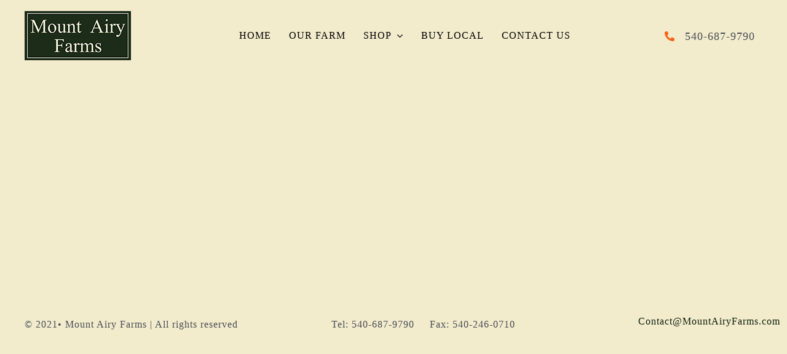

--- FILE ---
content_type: text/html; charset=UTF-8
request_url: https://www.mountairyfarms.com/store/Half-Steer-Organic-Angus-Beef-$500-Deposit-Required-p46682422
body_size: 7336
content:
<!DOCTYPE html>
<html class="avada-html-layout-wide avada-html-header-position-top" lang="en-US" prefix="og: http://ogp.me/ns# fb: http://ogp.me/ns/fb#">
<head>
	<meta http-equiv="X-UA-Compatible" content="IE=edge" />
	<meta http-equiv="Content-Type" content="text/html; charset=utf-8"/>
	<meta name="viewport" content="width=device-width, initial-scale=1" />
	<meta name='robots' content='index, follow, max-image-preview:large, max-snippet:-1, max-video-preview:-1' />

	<!-- This site is optimized with the Yoast SEO plugin v24.5 - https://yoast.com/wordpress/plugins/seo/ -->
	<title>Store - Mount Airy Farms</title>
	<meta property="og:locale" content="en_US" />
	<meta property="article:modified_time" content="2022-05-11T15:36:09+00:00" />
	<!-- / Yoast SEO plugin. -->


<meta http-equiv="x-dns-prefetch-control" content="on">
<link href="https://app.ecwid.com" rel="preconnect" crossorigin />
<link href="https://ecomm.events" rel="preconnect" crossorigin />
<link href="https://d1q3axnfhmyveb.cloudfront.net" rel="preconnect" crossorigin />
<link href="https://dqzrr9k4bjpzk.cloudfront.net" rel="preconnect" crossorigin />
<link href="https://d1oxsl77a1kjht.cloudfront.net" rel="preconnect" crossorigin>
<link rel="alternate" type="application/rss+xml" title="Mount Airy Farms &raquo; Feed" href="https://www.mountairyfarms.com/feed/" />
<link rel="alternate" type="application/rss+xml" title="Mount Airy Farms &raquo; Comments Feed" href="https://www.mountairyfarms.com/comments/feed/" />
					<link rel="shortcut icon" href="https://www.mountairyfarms.com/wp-content/uploads/2022/01/favicon-32x32-1.png" type="image/x-icon" />
		
					<!-- Apple Touch Icon -->
			<link rel="apple-touch-icon" sizes="180x180" href="https://www.mountairyfarms.com/wp-content/uploads/2022/01/apple-touch-icon-1.png">
		
					<!-- Android Icon -->
			<link rel="icon" sizes="192x192" href="https://www.mountairyfarms.com/wp-content/uploads/2022/01/apple-touch-icon-e1641308806650.png">
		
					<!-- MS Edge Icon -->
			<meta name="msapplication-TileImage" content="https://www.mountairyfarms.com/wp-content/uploads/2022/01/apple-touch-icon-2-e1641308912355.png">
									<meta name="description" content="&nbsp;

&nbsp;

&nbsp;

&nbsp;

&nbsp;

&nbsp;"/>
				
		<meta property="og:locale" content="en_US"/>
		<meta property="og:type" content="article"/>
		<meta property="og:site_name" content="Mount Airy Farms"/>
		<meta property="og:title" content="Store - Mount Airy Farms"/>
				<meta property="og:description" content="&nbsp;

&nbsp;

&nbsp;

&nbsp;

&nbsp;

&nbsp;"/>
				<meta property="og:url" content="https://www.mountairyfarms.com/store/"/>
													<meta property="article:modified_time" content="2022-05-11T15:36:09-05:00"/>
											<meta property="og:image" content="https://www.mountairyfarms.com/wp-content/uploads/2021/01/countrybutcher-logo@1x.png"/>
		<meta property="og:image:width" content="207"/>
		<meta property="og:image:height" content="168"/>
		<meta property="og:image:type" content=""/>
				<link rel='stylesheet' id='ecwid-css-css' href='https://www.mountairyfarms.com/wp-content/plugins/ecwid-shopping-cart/css/frontend.css?ver=7.0.5' type='text/css' media='all' />
<link rel='stylesheet' id='child-style-css' href='https://www.mountairyfarms.com/wp-content/themes/Avada-Child-Theme/style.css?ver=6.5.7' type='text/css' media='all' />
<link rel='stylesheet' id='fusion-dynamic-css-css' href='https://www.mountairyfarms.com/wp-content/uploads/fusion-styles/7e7fc822ee37a70cf5fd4bc45e439e23.min.css?ver=3.11.7' type='text/css' media='all' />
<link rel="https://api.w.org/" href="https://www.mountairyfarms.com/wp-json/" /><link rel="alternate" type="application/json" href="https://www.mountairyfarms.com/wp-json/wp/v2/pages/2964" /><link rel="EditURI" type="application/rsd+xml" title="RSD" href="https://www.mountairyfarms.com/xmlrpc.php?rsd" />
<meta name="generator" content="WordPress 6.5.7" />
<link rel="alternate" type="application/json+oembed" href="https://www.mountairyfarms.com/wp-json/oembed/1.0/embed?url=https%3A%2F%2Fwww.mountairyfarms.com%2Fstore%2FHalf-Steer-Angus-Beef-%24500-Deposit-Required-p46682422" />
<link rel="alternate" type="text/xml+oembed" href="https://www.mountairyfarms.com/wp-json/oembed/1.0/embed?url=https%3A%2F%2Fwww.mountairyfarms.com%2Fstore%2FHalf-Steer-Angus-Beef-%24500-Deposit-Required-p46682422&#038;format=xml" />
<script data-cfasync="false" data-no-optimize="1" type="text/javascript">
window.ec = window.ec || Object()
window.ec.config = window.ec.config || Object();
window.ec.config.enable_canonical_urls = true;
window.ec.config.storefrontUrls = window.ec.config.storefrontUrls || {};
window.ec.config.storefrontUrls.cleanUrls = true;

            window.ec.config.canonical_base_url = 'https://www.mountairyfarms.com/store/';
            window.ec.config.baseUrl = '/store/';
            window.ec.storefront = window.ec.storefront || {};
            window.ec.storefront.sharing_button_link = 'DIRECT_PAGE_URL';window.ec.config.scroll_indent = 95;
</script>
<style type="text/css" id="css-fb-visibility">@media screen and (max-width: 640px){.fusion-no-small-visibility{display:none !important;}body .sm-text-align-center{text-align:center !important;}body .sm-text-align-left{text-align:left !important;}body .sm-text-align-right{text-align:right !important;}body .sm-flex-align-center{justify-content:center !important;}body .sm-flex-align-flex-start{justify-content:flex-start !important;}body .sm-flex-align-flex-end{justify-content:flex-end !important;}body .sm-mx-auto{margin-left:auto !important;margin-right:auto !important;}body .sm-ml-auto{margin-left:auto !important;}body .sm-mr-auto{margin-right:auto !important;}body .fusion-absolute-position-small{position:absolute;top:auto;width:100%;}.awb-sticky.awb-sticky-small{ position: sticky; top: var(--awb-sticky-offset,0); }}@media screen and (min-width: 641px) and (max-width: 1024px){.fusion-no-medium-visibility{display:none !important;}body .md-text-align-center{text-align:center !important;}body .md-text-align-left{text-align:left !important;}body .md-text-align-right{text-align:right !important;}body .md-flex-align-center{justify-content:center !important;}body .md-flex-align-flex-start{justify-content:flex-start !important;}body .md-flex-align-flex-end{justify-content:flex-end !important;}body .md-mx-auto{margin-left:auto !important;margin-right:auto !important;}body .md-ml-auto{margin-left:auto !important;}body .md-mr-auto{margin-right:auto !important;}body .fusion-absolute-position-medium{position:absolute;top:auto;width:100%;}.awb-sticky.awb-sticky-medium{ position: sticky; top: var(--awb-sticky-offset,0); }}@media screen and (min-width: 1025px){.fusion-no-large-visibility{display:none !important;}body .lg-text-align-center{text-align:center !important;}body .lg-text-align-left{text-align:left !important;}body .lg-text-align-right{text-align:right !important;}body .lg-flex-align-center{justify-content:center !important;}body .lg-flex-align-flex-start{justify-content:flex-start !important;}body .lg-flex-align-flex-end{justify-content:flex-end !important;}body .lg-mx-auto{margin-left:auto !important;margin-right:auto !important;}body .lg-ml-auto{margin-left:auto !important;}body .lg-mr-auto{margin-right:auto !important;}body .fusion-absolute-position-large{position:absolute;top:auto;width:100%;}.awb-sticky.awb-sticky-large{ position: sticky; top: var(--awb-sticky-offset,0); }}</style><style type="text/css">.recentcomments a{display:inline !important;padding:0 !important;margin:0 !important;}</style>		<script type="text/javascript">
			var doc = document.documentElement;
			doc.setAttribute( 'data-useragent', navigator.userAgent );
		</script>
		
	</head>

<body class="page-template-default page page-id-2964 ecwid-shopping-cart fusion-image-hovers fusion-pagination-sizing fusion-button_type-flat fusion-button_span-no fusion-button_gradient-linear avada-image-rollover-circle-yes avada-image-rollover-no fusion-body ltr fusion-sticky-header no-tablet-sticky-header no-mobile-sticky-header no-mobile-slidingbar avada-has-rev-slider-styles fusion-disable-outline fusion-sub-menu-fade mobile-logo-pos-left layout-wide-mode avada-has-boxed-modal-shadow- layout-scroll-offset-full avada-has-zero-margin-offset-top fusion-top-header menu-text-align-center mobile-menu-design-classic fusion-show-pagination-text fusion-header-layout-v3 avada-responsive avada-footer-fx-none avada-menu-highlight-style-bar fusion-search-form-clean fusion-main-menu-search-overlay fusion-avatar-circle avada-dropdown-styles avada-blog-layout-large avada-blog-archive-layout-large avada-header-shadow-no avada-menu-icon-position-left avada-has-megamenu-shadow avada-has-mobile-menu-search avada-has-main-nav-search-icon avada-has-breadcrumb-mobile-hidden avada-has-titlebar-hide avada-header-border-color-full-transparent avada-has-transparent-timeline_color avada-has-pagination-width_height avada-flyout-menu-direction-fade avada-ec-views-v1" data-awb-post-id="2964">
		<a class="skip-link screen-reader-text" href="#content">Skip to content</a>

	<div id="boxed-wrapper">
		
		<div id="wrapper" class="fusion-wrapper">
			<div id="home" style="position:relative;top:-1px;"></div>
												<div class="fusion-tb-header"><header class="fusion-fullwidth fullwidth-box fusion-builder-row-1 fusion-flex-container nonhundred-percent-fullwidth non-hundred-percent-height-scrolling fusion-animated fusion-sticky-container" style="--awb-border-radius-top-left:0px;--awb-border-radius-top-right:0px;--awb-border-radius-bottom-right:0px;--awb-border-radius-bottom-left:0px;--awb-padding-right-small:10px;--awb-padding-left-small:20px;--awb-background-color:#f2ebcc;--awb-sticky-background-color:#f2ebcc !important;--awb-flex-wrap:wrap;" data-animationType="fadeInDown" data-animationDuration="1.0" data-animationOffset="top-into-view" data-transition-offset="0" data-scroll-offset="760" data-sticky-medium-visibility="1" data-sticky-large-visibility="1" ><div class="fusion-builder-row fusion-row fusion-flex-align-items-center fusion-flex-justify-content-space-between fusion-flex-content-wrap" style="max-width:1248px;margin-left: calc(-4% / 2 );margin-right: calc(-4% / 2 );"><div class="fusion-layout-column fusion_builder_column fusion-builder-column-0 fusion-flex-column" style="--awb-bg-size:cover;--awb-width-large:20%;--awb-margin-top-large:18px;--awb-spacing-right-large:0%;--awb-margin-bottom-large:20px;--awb-spacing-left-large:9.6%;--awb-width-medium:50%;--awb-order-medium:0;--awb-spacing-right-medium:0%;--awb-spacing-left-medium:3.84%;--awb-width-small:60%;--awb-order-small:0;--awb-margin-top-small:14px;--awb-spacing-right-small:0%;--awb-margin-bottom-small:14px;--awb-spacing-left-small:3.2%;"><div class="fusion-column-wrapper fusion-column-has-shadow fusion-flex-justify-content-flex-start fusion-content-layout-column"><div class="fusion-image-element " style="--awb-max-width:231px;--awb-caption-title-font-family:var(--h2_typography-font-family);--awb-caption-title-font-weight:var(--h2_typography-font-weight);--awb-caption-title-font-style:var(--h2_typography-font-style);--awb-caption-title-size:var(--h2_typography-font-size);--awb-caption-title-transform:var(--h2_typography-text-transform);--awb-caption-title-line-height:var(--h2_typography-line-height);--awb-caption-title-letter-spacing:var(--h2_typography-letter-spacing);"><span class=" fusion-imageframe imageframe-none imageframe-1 hover-type-none"><a class="fusion-no-lightbox" href="https://www.mountairyfarms.com/" target="_self" aria-label="mountairyfarm-logo-small"><img decoding="async" width="173" height="80" alt="Mount Airy Farms" src="https://www.mountairyfarms.com/wp-content/uploads/2021/12/mountairyfarm-logo-small.png" class="img-responsive wp-image-2881 disable-lazyload"/></a></span></div></div></div><div class="fusion-layout-column fusion_builder_column fusion-builder-column-1 fusion-flex-column" style="--awb-bg-size:cover;--awb-width-large:50%;--awb-margin-top-large:0px;--awb-spacing-right-large:0%;--awb-margin-bottom-large:20px;--awb-spacing-left-large:0%;--awb-width-medium:12%;--awb-order-medium:1;--awb-spacing-right-medium:0%;--awb-spacing-left-medium:0%;--awb-width-small:40%;--awb-order-small:1;--awb-margin-top-small:14px;--awb-spacing-right-small:0%;--awb-margin-bottom-small:14px;--awb-spacing-left-small:0%;"><div class="fusion-column-wrapper fusion-column-has-shadow fusion-flex-justify-content-center fusion-content-layout-column"><nav class="awb-menu awb-menu_row awb-menu_em-hover mobile-mode-collapse-to-button awb-menu_icons-left awb-menu_dc-yes mobile-trigger-fullwidth-on awb-menu_mobile-toggle awb-menu_indent-center awb-menu_mt-fullwidth mobile-size-full-absolute loading mega-menu-loading awb-menu_desktop awb-menu_dropdown awb-menu_expand-right awb-menu_transition-slide_up" style="--awb-margin-top:20px;--awb-text-transform:uppercase;--awb-gap:17px;--awb-align-items:center;--awb-justify-content:center;--awb-items-padding-top:6px;--awb-items-padding-right:6px;--awb-items-padding-bottom:6px;--awb-items-padding-left:6px;--awb-border-bottom:2px;--awb-color:#000000;--awb-letter-spacing:1px;--awb-active-color:#0b5e00;--awb-active-border-bottom:2px;--awb-active-border-color:#0b5e00;--awb-submenu-color:#0d200c;--awb-submenu-sep-color:rgba(255,252,252,0);--awb-submenu-items-padding-top:14px;--awb-submenu-items-padding-right:28px;--awb-submenu-items-padding-bottom:14px;--awb-submenu-items-padding-left:28px;--awb-submenu-active-bg:#0b5e00;--awb-submenu-active-color:#f2ebcc;--awb-submenu-space:15px;--awb-submenu-font-size:17px;--awb-submenu-text-transform:none;--awb-submenu-max-width:248px;--awb-icons-hover-color:#0b5e00;--awb-main-justify-content:flex-start;--awb-mobile-nav-button-align-hor:flex-end;--awb-mobile-bg:#f2ebcc;--awb-mobile-color:#000000;--awb-mobile-nav-items-height:60;--awb-mobile-active-bg:#ffffff;--awb-mobile-active-color:#0b5e00;--awb-mobile-trigger-color:#0b5e00;--awb-mobile-trigger-background-color:#f2ebcc;--awb-mobile-font-size:16px;--awb-mobile-sep-color:#ffffff;--awb-mobile-justify:center;--awb-mobile-caret-left:auto;--awb-mobile-caret-right:0;--awb-box-shadow:0px 10px 30px -8px rgba(0,0,0,0.2);;--awb-fusion-font-family-typography:&#x27;Times New Roman&#x27;, Times,serif;--awb-fusion-font-style-typography:normal;--awb-fusion-font-weight-typography:400;--awb-fusion-font-family-submenu-typography:&#x27;Times New Roman&#x27;, Times,serif;--awb-fusion-font-style-submenu-typography:normal;--awb-fusion-font-weight-submenu-typography:400;--awb-fusion-font-family-mobile-typography:&#x27;Times New Roman&#x27;, Times,serif;--awb-fusion-font-style-mobile-typography:normal;--awb-fusion-font-weight-mobile-typography:400;" aria-label="Mt Airy Main Menu" data-breakpoint="1025" data-count="0" data-transition-type="center-grow" data-transition-time="300" data-expand="right"><button type="button" class="awb-menu__m-toggle" aria-expanded="false" aria-controls="menu-mt-airy-main-menu"><span class="awb-menu__m-toggle-inner"><span class="collapsed-nav-text">Menu</span><span class="awb-menu__m-collapse-icon"><span class="awb-menu__m-collapse-icon-open fa-bars fas"></span><span class="awb-menu__m-collapse-icon-close fa-bars fas"></span></span></span></button><ul id="menu-mt-airy-main-menu" class="fusion-menu awb-menu__main-ul awb-menu__main-ul_row"><li  id="menu-item-765"  class="menu-item menu-item-type-post_type menu-item-object-page menu-item-home menu-item-765 awb-menu__li awb-menu__main-li awb-menu__main-li_regular"  data-item-id="765"><span class="awb-menu__main-background-default awb-menu__main-background-default_center-grow"></span><span class="awb-menu__main-background-active awb-menu__main-background-active_center-grow"></span><a  href="https://www.mountairyfarms.com/" class="awb-menu__main-a awb-menu__main-a_regular"><span class="menu-text">Home</span></a></li><li  id="menu-item-35"  class="menu-item menu-item-type-post_type menu-item-object-page menu-item-35 awb-menu__li awb-menu__main-li awb-menu__main-li_regular"  data-item-id="35"><span class="awb-menu__main-background-default awb-menu__main-background-default_center-grow"></span><span class="awb-menu__main-background-active awb-menu__main-background-active_center-grow"></span><a  href="https://www.mountairyfarms.com/our-farm/" class="awb-menu__main-a awb-menu__main-a_regular"><span class="menu-text">Our Farm</span></a></li><li  id="menu-item-3096"  class="menu-item menu-item-type-post_type menu-item-object-page menu-item-has-children menu-item-3096 awb-menu__li awb-menu__main-li awb-menu__main-li_regular"  data-item-id="3096"><span class="awb-menu__main-background-default awb-menu__main-background-default_center-grow"></span><span class="awb-menu__main-background-active awb-menu__main-background-active_center-grow"></span><a  href="https://www.mountairyfarms.com/summary-of-process/" class="awb-menu__main-a awb-menu__main-a_regular"><span class="menu-text">Shop</span><span class="awb-menu__open-nav-submenu-hover"></span></a><button type="button" aria-label="Open submenu of Shop" aria-expanded="false" class="awb-menu__open-nav-submenu_mobile awb-menu__open-nav-submenu_main"></button><ul class="awb-menu__sub-ul awb-menu__sub-ul_main"><li  id="menu-item-37"  class="menu-item menu-item-type-post_type menu-item-object-page menu-item-37 awb-menu__li awb-menu__sub-li" ><a  href="https://www.mountairyfarms.com/?page_id=12" class="awb-menu__sub-a"><span>Order Online</span></a></li><li  id="menu-item-3155"  class="menu-item menu-item-type-post_type menu-item-object-page menu-item-3155 awb-menu__li awb-menu__sub-li" ><a  href="https://www.mountairyfarms.com/order-by-mail/" class="awb-menu__sub-a"><span>Order by Mail</span></a></li></ul></li><li  id="menu-item-36"  class="menu-item menu-item-type-post_type menu-item-object-page menu-item-36 awb-menu__li awb-menu__main-li awb-menu__main-li_regular"  data-item-id="36"><span class="awb-menu__main-background-default awb-menu__main-background-default_center-grow"></span><span class="awb-menu__main-background-active awb-menu__main-background-active_center-grow"></span><a  href="https://www.mountairyfarms.com/buy-local/" class="awb-menu__main-a awb-menu__main-a_regular"><span class="menu-text">Buy Local</span></a></li><li  id="menu-item-34"  class="menu-item menu-item-type-post_type menu-item-object-page menu-item-34 awb-menu__li awb-menu__main-li awb-menu__main-li_regular"  data-item-id="34"><span class="awb-menu__main-background-default awb-menu__main-background-default_center-grow"></span><span class="awb-menu__main-background-active awb-menu__main-background-active_center-grow"></span><a  href="https://www.mountairyfarms.com/contact-us/" class="awb-menu__main-a awb-menu__main-a_regular"><span class="menu-text">Contact Us</span></a></li></ul></nav></div></div><div class="fusion-layout-column fusion_builder_column fusion-builder-column-2 fusion-flex-column fusion-no-small-visibility fusion-no-medium-visibility" style="--awb-bg-size:cover;--awb-width-large:17%;--awb-margin-top-large:16px;--awb-spacing-right-large:0%;--awb-margin-bottom-large:20px;--awb-spacing-left-large:11.294117647059%;--awb-width-medium:20%;--awb-order-medium:0;--awb-spacing-right-medium:0%;--awb-spacing-left-medium:9.6%;--awb-width-small:100%;--awb-order-small:0;--awb-spacing-right-small:1.92%;--awb-spacing-left-small:1.92%;"><div class="fusion-column-wrapper fusion-column-has-shadow fusion-flex-justify-content-flex-start fusion-content-layout-column"><ul style="--awb-iconcolor:#f86011;--awb-line-height:27.2px;--awb-icon-width:27.2px;--awb-icon-height:27.2px;--awb-icon-margin:11.2px;--awb-content-margin:38.4px;" class="fusion-checklist fusion-checklist-1 fusion-checklist-default type-icons"><li class="fusion-li-item" style=""><span class="icon-wrapper circle-no"><i class="fusion-li-icon fa-phone-alt fas" aria-hidden="true"></i></span><div class="fusion-li-item-content"><span style="font-size: 18px; font-family: 'Times New Roman'; font-weight: 500;">540-687-9790</span></div></li></ul></div></div></div></header>
</div>		<div id="sliders-container" class="fusion-slider-visibility">
					</div>
											
			
						<main id="main" class="clearfix ">
				<div class="fusion-row" style="">
<section id="content" style="width: 100%;">
					<div id="post-2964" class="post-2964 page type-page status-publish hentry">
			<span class="entry-title rich-snippet-hidden">Store</span><span class="vcard rich-snippet-hidden"><span class="fn"><a href="https://www.mountairyfarms.com/author/mtairyfarms/" title="Posts by mtairyfarms" rel="author">mtairyfarms</a></span></span><span class="updated rich-snippet-hidden">2022-05-11T11:36:09-04:00</span>
			
			<div class="post-content">
						<!--noptimize-->
		<script data-cfasync="false" data-no-optimize="1">
			if( typeof document.documentElement.id == 'undefined' || document.documentElement.id === '' ) {
				document.documentElement.id = 'ecwid_html';
			}

			if( typeof document.body.id == 'undefined' || document.body.id === '' ) {
				document.body.id = 'ecwid_body';
			}
		</script>
		<!--/noptimize-->
				<!--noptimize-->
		<script data-cfasync="false" data-no-optimize="1" type="text/javascript">
			function createClass(name,rules){
				var style = document.createElement('style');
				style.type = 'text/css';
				document.getElementsByTagName('head')[0].appendChild(style);
				if(!(style.sheet||{}).insertRule) 
					(style.styleSheet || style.sheet).addRule(name, rules);
				else
					style.sheet.insertRule(name+'{'+rules+'}',0);

				document.addEventListener("DOMContentLoaded", function() {
					var static = document.getElementById('static-ec-store-container');
					static.parentNode.removeChild(static);
				});
			}
			createClass('#static-ec-store-container','display:none;');
		</script>
		<!--/noptimize-->
		<div id="dynamic-ec-store-container" class=""><!-- Ecwid shopping cart plugin v 7.0.5 --><!--noptimize--><script data-cfasync="false" data-no-optimize="1" src="https://app.ecwid.com/script.js?6533188&data_platform=wporg&lang=en"></script><script data-cfasync="false" data-no-optimize="1">if (typeof jQuery !== undefined && jQuery.mobile) { jQuery.mobile.hashListeningEnabled = false; jQuery.mobile.pushStateEnabled=false; }</script><!--/noptimize--><div id="ecwid-store-6533188" class="ecwid-shopping-cart-product-browser" data-ecwid-default-category-id="0"></div><script data-cfasync="false" data-no-optimize="1" type="text/javascript">xProductBrowser("id=ecwid-store-6533188","views=grid(1,2) list(60) table(60)","default_page=");</script>		<script type="text/javascript">
		(function () {
			function initNiceScrollHandler() {
				Ecwid.OnPageLoaded.add( function() {
					if (typeof niceScrollReInit == 'function') {
						niceScrollReInit();
					}

					if (typeof jQuery("html").getNiceScroll == 'object') {
						jQuery("html").getNiceScroll().resize();
					}
				});
			}

			if( typeof Ecwid == 'object' && typeof Ecwid.OnPageLoaded == 'object' ) {
				initNiceScrollHandler();
			}

			document.addEventListener('setupAfterEcwidLoaded', (e) => {
				initNiceScrollHandler();
			});
		})();
		</script>
		<!-- END Ecwid Shopping Cart v 7.0.5 --></div>
<div id="static-ec-store-container"><div class="static-content"><div lang="en" class="ec-storefront-v3-ssr ecwid-no-touch ecwid-supports-cssanimations ec-size ec-size--xxs ec-size--xs ec-size--s ec-size--m ec-size--l ec-size--xl ecwid-responsive ecwid-no-dragndrop" style="opacity:0;"><a id="ec-storefront-v3-top-scroller" style="width:0;height:0;position:absolute;display:block;"></a><!--[--><div><!----><div><div><div class="ecwid-maintenance-wrapper"></div><div class="td"><span class="ecwid-categories-category ecwid-maintenance-popup"><span class="ecwid-maintenance-message"><span class="gwt-InlineHTML">The store is closed for maintenance</span></span></span></div></div></div><!----></div><!--]--><style> .ec-store * {
      transition: none !important;
    }</style></div></div></div>
<p>&nbsp;</p>
<p>&nbsp;</p>
<p>&nbsp;</p>
<p>&nbsp;</p>
<p>&nbsp;</p>
<p>&nbsp;</p>
							</div>
																													</div>
	</section>
						
					</div>  <!-- fusion-row -->
				</main>  <!-- #main -->
				
				
								
					<div class="fusion-tb-footer fusion-footer"><div class="fusion-footer-widget-area fusion-widget-area"><div class="fusion-fullwidth fullwidth-box fusion-builder-row-2 fusion-flex-container nonhundred-percent-fullwidth non-hundred-percent-height-scrolling" style="--link_hover_color: #0d200c;--awb-border-radius-top-left:0px;--awb-border-radius-top-right:0px;--awb-border-radius-bottom-right:0px;--awb-border-radius-bottom-left:0px;--awb-padding-top:0px;--awb-padding-right:30px;--awb-padding-bottom:0px;--awb-padding-left:30px;--awb-padding-bottom-small:48px;--awb-flex-wrap:wrap;" ><div class="fusion-builder-row fusion-row fusion-flex-align-items-flex-start fusion-flex-content-wrap" style="max-width:1248px;margin-left: calc(-4% / 2 );margin-right: calc(-4% / 2 );"><div class="fusion-layout-column fusion_builder_column fusion-builder-column-3 fusion_builder_column_2_5 2_5 fusion-flex-column" style="--awb-bg-size:cover;--awb-width-large:40%;--awb-margin-top-large:0px;--awb-spacing-right-large:4.8%;--awb-margin-bottom-large:20px;--awb-spacing-left-large:4.8%;--awb-width-medium:100%;--awb-order-medium:0;--awb-spacing-right-medium:1.92%;--awb-margin-bottom-medium:0px;--awb-spacing-left-medium:1.92%;--awb-width-small:100%;--awb-order-small:0;--awb-spacing-right-small:1.92%;--awb-margin-bottom-small:0px;--awb-spacing-left-small:1.92%;"><div class="fusion-column-wrapper fusion-column-has-shadow fusion-flex-justify-content-flex-start fusion-content-layout-column"><div class="fusion-text fusion-text-1 md-text-align-center sm-text-align-center" style="--awb-font-size:16px;--awb-line-height:32px;--awb-text-transform:none;"><p>© 2021• Mount Airy Farms | All rights reserved</p>
</div></div></div><div class="fusion-layout-column fusion_builder_column fusion-builder-column-4 fusion_builder_column_2_5 2_5 fusion-flex-column" style="--awb-bg-size:cover;--awb-width-large:40%;--awb-margin-top-large:0px;--awb-spacing-right-large:4.8%;--awb-margin-bottom-large:20px;--awb-spacing-left-large:4.8%;--awb-width-medium:50%;--awb-order-medium:0;--awb-margin-top-medium:0px;--awb-spacing-right-medium:3.84%;--awb-margin-bottom-medium:0px;--awb-spacing-left-medium:3.84%;--awb-width-small:100%;--awb-order-small:0;--awb-margin-top-small:0px;--awb-spacing-right-small:1.92%;--awb-margin-bottom-small:0px;--awb-spacing-left-small:1.92%;"><div class="fusion-column-wrapper fusion-column-has-shadow fusion-flex-justify-content-flex-start fusion-content-layout-column"><div class="fusion-text fusion-text-2 md-text-align-center sm-text-align-center" style="--awb-font-size:16px;--awb-line-height:32px;--awb-text-transform:none;"><p>Tel: 540-687-9790     Fax: 540-246-0710</p>
</div></div></div><div class="fusion-layout-column fusion_builder_column fusion-builder-column-5 fusion_builder_column_1_5 1_5 fusion-flex-column" style="--awb-bg-size:cover;--awb-width-large:20%;--awb-margin-top-large:0px;--awb-spacing-right-large:9.6%;--awb-margin-bottom-large:20px;--awb-spacing-left-large:9.6%;--awb-width-medium:50%;--awb-order-medium:0;--awb-margin-top-medium:0px;--awb-spacing-right-medium:3.84%;--awb-margin-bottom-medium:0px;--awb-spacing-left-medium:3.84%;--awb-width-small:100%;--awb-order-small:0;--awb-margin-top-small:0px;--awb-spacing-right-small:1.92%;--awb-margin-bottom-small:0px;--awb-spacing-left-small:1.92%;"><div class="fusion-column-wrapper fusion-column-has-shadow fusion-flex-justify-content-flex-start fusion-content-layout-column"><div class="fusion-text fusion-text-3 md-text-align-center sm-text-align-center" style="--awb-font-size:16px;--awb-line-height:22px;--awb-text-transform:none;"><p style="text-align: left;"><a href="mailto:Contact@MountAiryFarms.com" target="_blank" rel="noopener">Contact@MountAiryFarms.com</a></p>
</div></div></div></div></div>
</div></div>
					
												</div> <!-- wrapper -->
		</div> <!-- #boxed-wrapper -->
				<a class="fusion-one-page-text-link fusion-page-load-link" tabindex="-1" href="#" aria-hidden="true">Page load link</a>

		<div class="avada-footer-scripts">
			<script type="text/javascript">var fusionNavIsCollapsed=function(e){var t,n;window.innerWidth<=e.getAttribute("data-breakpoint")?(e.classList.add("collapse-enabled"),e.classList.remove("awb-menu_desktop"),e.classList.contains("expanded")||(e.setAttribute("aria-expanded","false"),window.dispatchEvent(new Event("fusion-mobile-menu-collapsed",{bubbles:!0,cancelable:!0}))),(n=e.querySelectorAll(".menu-item-has-children.expanded")).length&&n.forEach(function(e){e.querySelector(".awb-menu__open-nav-submenu_mobile").setAttribute("aria-expanded","false")})):(null!==e.querySelector(".menu-item-has-children.expanded .awb-menu__open-nav-submenu_click")&&e.querySelector(".menu-item-has-children.expanded .awb-menu__open-nav-submenu_click").click(),e.classList.remove("collapse-enabled"),e.classList.add("awb-menu_desktop"),e.setAttribute("aria-expanded","true"),null!==e.querySelector(".awb-menu__main-ul")&&e.querySelector(".awb-menu__main-ul").removeAttribute("style")),e.classList.add("no-wrapper-transition"),clearTimeout(t),t=setTimeout(()=>{e.classList.remove("no-wrapper-transition")},400),e.classList.remove("loading")},fusionRunNavIsCollapsed=function(){var e,t=document.querySelectorAll(".awb-menu");for(e=0;e<t.length;e++)fusionNavIsCollapsed(t[e])};function avadaGetScrollBarWidth(){var e,t,n,l=document.createElement("p");return l.style.width="100%",l.style.height="200px",(e=document.createElement("div")).style.position="absolute",e.style.top="0px",e.style.left="0px",e.style.visibility="hidden",e.style.width="200px",e.style.height="150px",e.style.overflow="hidden",e.appendChild(l),document.body.appendChild(e),t=l.offsetWidth,e.style.overflow="scroll",t==(n=l.offsetWidth)&&(n=e.clientWidth),document.body.removeChild(e),jQuery("html").hasClass("awb-scroll")&&10<t-n?10:t-n}fusionRunNavIsCollapsed(),window.addEventListener("fusion-resize-horizontal",fusionRunNavIsCollapsed);</script><!--noptimize--><script data-cfasync="false" data-no-optimize="1" src="https://app.ecwid.com/script.js?6533188&data_platform=wporg&lang=en"></script><script data-cfasync="false" data-no-optimize="1">if (typeof jQuery !== undefined && jQuery.mobile) { jQuery.mobile.hashListeningEnabled = false; jQuery.mobile.pushStateEnabled=false; }</script><!--/noptimize-->			<div   class='ec-cart-widget' 
				data-fixed='true' 
				data-fixed-position='BOTTOM_RIGHT' 
				data-fixed-shape='PILL'
				data-horizontal-indent="30" 
				data-vertical-indent="30" 
				data-layout='MEDIUM_ICON_COUNTER' 
				data-show-empty-cart='TRUE'
				data-show-buy-animation='true'
				data-icon='BAG'
			></div>

			<script data-cfasync="false" data-no-optimize="1">
			if (typeof Ecwid != 'undefined'){
				Ecwid.init();
			}
			</script>
			<script type="text/javascript" src="https://www.mountairyfarms.com/wp-includes/js/jquery/jquery.min.js?ver=3.7.1" id="jquery-core-js"></script>
<script type="text/javascript" id="ecwid-frontend-js-js-extra">
/* <![CDATA[ */
var ecwidParams = {"useJsApiToOpenStoreCategoriesPages":"1","storeId":"6533188"};
/* ]]> */
</script>
<script type="text/javascript" src="https://www.mountairyfarms.com/wp-content/plugins/ecwid-shopping-cart/js/frontend.js?ver=7.0.5" id="ecwid-frontend-js-js"></script>
<script type="text/javascript" id="ecwid-menu-js-extra">
/* <![CDATA[ */
var ecwid_menu_data = {"items":{"ecwid-cart":{"list-name":"Cart","classes":"ecwid-cart","url":"cart","label":"Shopping Cart","name":"cart","ecwid-page":"cart","nofollow":true},"ecwid-product-search":{"list-name":"Product Search","classes":"ecwid-product-search","url":"search","label":"Product Search","name":"search","ecwid-page":"search"},"ecwid-my-account":{"list-name":"My Account","classes":"ecwid-my-account","url":"accountSettings","label":"My Account","name":"account","ecwid-page":"account\/orders","nofollow":true},"ecwid-store":{"list-name":"Store","classes":"ecwid-store","url":"","label":"Store","name":"store","ecwid-page":"\/"},"ecwid-store-with-categories":{"list-name":"Store with Categories Menu","classes":"ecwid-store-with-categories","url":"","label":"Store","name":"store-with-categories","ecwid-page":"\/"}}};
/* ]]> */
</script>
<script type="text/javascript" src="https://www.mountairyfarms.com/wp-content/plugins/ecwid-shopping-cart/js/nav-menu-frontend.js?ver=7.0.5" id="ecwid-menu-js"></script>
<script type="text/javascript" id="ecwid-dynamic-title-js-extra">
/* <![CDATA[ */
var ecwidOriginalTitle = {"initialTitle":"Store","mainPageTitle":"Store"};
/* ]]> */
</script>
<script type="text/javascript" src="https://www.mountairyfarms.com/wp-content/plugins/ecwid-shopping-cart/js/dynamic-title.js?ver=1764685386" id="ecwid-dynamic-title-js"></script>
<script type="text/javascript" src="https://www.mountairyfarms.com/wp-content/uploads/fusion-scripts/0a91ab1f9c4e4ffbfc221eafd0096cef.min.js?ver=3.11.7" id="fusion-scripts-js"></script>
				<script type="text/javascript">
				jQuery( document ).ready( function() {
					var ajaxurl = 'https://www.mountairyfarms.com/wp-admin/admin-ajax.php';
					if ( 0 < jQuery( '.fusion-login-nonce' ).length ) {
						jQuery.get( ajaxurl, { 'action': 'fusion_login_nonce' }, function( response ) {
							jQuery( '.fusion-login-nonce' ).html( response );
						});
					}
				});
				</script>
						</div>

			<section class="to-top-container to-top-right" aria-labelledby="awb-to-top-label">
		<a href="#" id="toTop" class="fusion-top-top-link">
			<span id="awb-to-top-label" class="screen-reader-text">Go to Top</span>
		</a>
	</section>
		</body>
</html>
